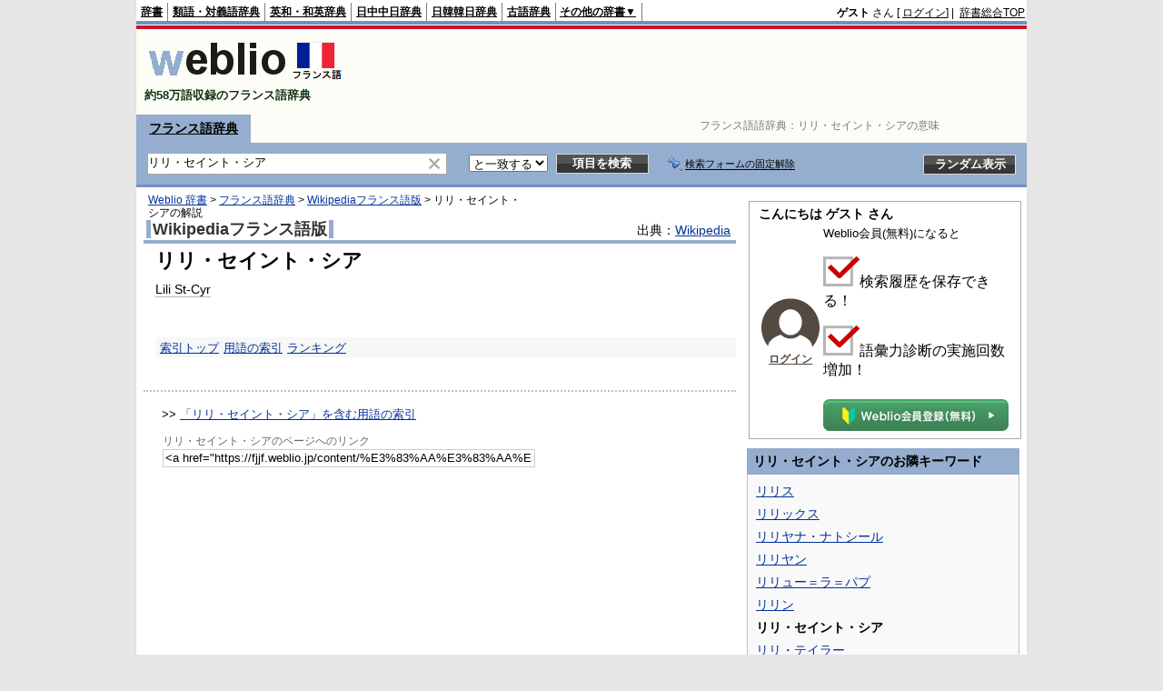

--- FILE ---
content_type: text/html;charset=UTF-8
request_url: https://fjjf.weblio.jp/content/%E3%83%AA%E3%83%AA%E3%83%BB%E3%82%BB%E3%82%A4%E3%83%B3%E3%83%88%E3%83%BB%E3%82%B7%E3%82%A2
body_size: 9529
content:
<!DOCTYPE HTML PUBLIC "-//W3C//DTD HTML 4.01 Transitional//EN">
<html lang="ja">
<head>
    <meta http-equiv="Content-Type" content="text/html; charset=UTF-8">

<script type="text/javascript" src="https://cdn.weblio.jp/e7/script/include/lib/jquery.min-1.4.4.js?tst=2026011613"
        charset="UTF-8"></script>
<script type="text/javascript" src="//ajax.googleapis.com/ajax/libs/jqueryui/1.8.24/jquery-ui.min.js"
        charset="UTF-8"></script>
<!-- DataLayer -->
<script>
    
    dataLayer = [{
        
        'splitTest': 'B'
    }];
</script>
<!-- /DataLayer -->
<!-- Start Google Tag Manager -->
<script>
    (function(w,d,s,l,i) {
        w[l]=w[l]||[];
        w[l].push({'gtm.start':new Date().getTime(),event:'gtm.js'});
        var f=d.getElementsByTagName(s)[0],j=d.createElement(s),dl=l!='dataLayer'?'&l='+l:'';
        j.async=true;
        j.src='//www.googletagmanager.com/gtm.js?id='+i+dl;
        f.parentNode.insertBefore(j,f);
    })(window,document,'script','dataLayer','GTM-WCM52W');
</script>
<!-- End Google Tag Manager -->
<link rel="manifest" href="https://fjjf.weblio.jp/manifest.json"/>
<link rel="icon" sizes="144x144" href="https://cdn.weblio.jp/e7/img/favicon/fjjf.png"/>
<link rel="apple-touch-icon" href="https://cdn.weblio.jp/e7/img/favicon/fjjf.png"/>
<title>リリ・セイント・シアの意味 - フランス語辞書 - Weblioフランス語辞典</title>
<meta name="description" content="リリ・セイント・シアの意味やフランス語訳。Lili St-Cyr - フランス語辞書なら「Weblioフランス語辞典」">
<meta name="keywords" content="リリ・セイント・シア,意味,フランス語,翻訳,辞書,訳,フランス語辞典,フランス語辞書,発音,単語">
<link rel="stylesheet" type="text/css" href="https://cdn.weblio.jp/e7/styles/pc/fjjf/content/root.css?tst=2026011613">
<link rel="stylesheet" type="text/css" href="https://cdn.weblio.jp/e7/css/dict.css?tst=2026011613" title="Main">
<script type="text/javascript" src="https://cdn.weblio.jp/e7/script/content.js?tst=2026011613"
        charset="UTF-8"></script>
<script type="text/javascript" src="https://cdn.weblio.jp/e7/script/fix_form_box.js?tst=2026011613"
        charset="UTF-8"></script>
<style>
    #formBoxESelSmtIcn{
        background-image:url(https://cdn.weblio.jp/e7/img/icons/icnOblGy.png);
        background-position:0 0;
        background-repeat:no-repeat;
        display:block;
        float:left;
        height:11px;
        left:2px;
        position:relative;
        top:2px;
        width:11px;
    }

    .formBoxIClIcn{
        background-image:url(https://cdn.weblio.jp/e7/img/icons/FmCancel.png);
        background-repeat:no-repeat;
        border:none;
        cursor:pointer;
        display:block;
        height:22px;
        position:right;
        width:22px;
    }

    .topAdIMGSp a{
        background:url(https://cdn.weblio.jp/e7/img/iconCrcRd.png) no-repeat left 0.1em;
        font-size:0.9em;
        font-weight:bold;
        padding-left:1.2em;
    }

    .sideBoxBRHCom{
        background-color:#95adce;
        border:#95adce solid;
        border-width:0 0 1px 0;
        color:#000;
        font-weight:bold;
        margin:0;
        padding:5px 3px 5px 7px;
        text-align:left;
    }

    .sideBoxBRCCom{
        background-color:#f9f9f9;
        border:#ccc solid;
        border-width:0 1px 1px 1px;
        margin-bottom:10px;
        padding:5px;
        text-align:left;
    }

    .sideBxStGyH{
        background-color:#ccc;
        background-image:url(https://cdn.weblio.jp/e7/img/icons/bgSideBxStGy.png);
        background-position:0 0;
        background-repeat:repeat-x;
        border:#666 solid 1px;
        color:#fff;
        height:24px;
    }

    .sideBxAdbH{
        background-color:#ccc;
        background-image:url(https://cdn.weblio.jp/e7/img/icons/bgSideBxStGy.png);
        background-position:0 0;
        background-repeat:repeat-x;
        border:#666 solid 1px;
        color:#fff;
        height:24px;
    }

    .sideBxCrmExH{
        background-color:#ccc;
        background-image:url(https://cdn.weblio.jp/e7/img/icons/bgSideBxStGy.png);
        background-position:0 0;
        background-repeat:repeat-x;
        border:#666 solid 1px;
        color:#fff;
        height:24px;
    }

    .sideBoxHCom{
        background-color:#95adce;
        color:#000;
        font-weight:bold;
        margin:0;
        padding:5px 0;
        text-align:left;
    }

    .bulb0{
        background-image:url(https://cdn.weblio.jp/e7/img/icons/iconBLB.png);
        background-position:0 0;
        background-repeat:no-repeat;
        height:0%;
        margin:0 0 0 0;
        padding:0 49px 1px 0;
        position:relative;
        top:-2px;
    }

    .bulb1{
        background-image:url(https://cdn.weblio.jp/e7/img/icons/iconBLB.png);
        background-position:0 -12px;
        background-repeat:no-repeat;
        height:0%;
        margin:0 0 0 0;
        padding:0 49px 1px 0;
        position:relative;
        top:-2px;
    }

    .bulb2{
        background-image:url(https://cdn.weblio.jp/e7/img/icons/iconBLB.png);
        background-position:0 -24px;
        background-repeat:no-repeat;
        height:0%;
        margin:0 0 0 0;
        padding:0 49px 1px 0;
        position:relative;
        top:-2px;
    }

    .bulb3{
        background-image:url(https://cdn.weblio.jp/e7/img/icons/iconBLB.png);
        background-position:0 -36px;
        background-repeat:no-repeat;
        height:0%;
        margin:0 0 0 0;
        padding:0 49px 1px 0;
        position:relative;
        top:-2px;
    }

    .bulb4{
        background-image:url(https://cdn.weblio.jp/e7/img/icons/iconBLB.png);
        background-position:0 -48px;
        background-repeat:no-repeat;
        height:0%;
        margin:0 0 0 0;
        padding:0 49px 1px 0;
        position:relative;
        top:-2px;
    }

    .bulb5{
        background-image:url(https://cdn.weblio.jp/e7/img/icons/iconBLB.png);
        background-position:0 -60px;
        background-repeat:no-repeat;
        height:0%;
        margin:0 0 0 0;
        padding:0 49px 1px 0;
        position:relative;
        top:-2px;
    }

    .sideBxStApHCmn{
        background-color:#ccc;
        background-image:url(https://cdn.weblio.jp/e7/img/icons/bgSideBxStGy.png);
        background-position:0 0;
        background-repeat:repeat-x;
        border:#666 solid 1px;
        color:#fff;
        height:24px;
        padding:0;
        margin:0;
        _width:300px;
    }

    .sideBxPblshDlH{
        background-color:#ccc;
        background-image:url(https://cdn.weblio.jp/e7/img/icons/bgSideBxStGy.png);
        background-position:0 0;
        background-repeat:repeat-x;
        border:#666 solid 1px;
        color:#fff;
        height:24px;
        margin:0;
        padding:0;
        _width:300px;
    }

    #rankHCom{
        background-color:#95adce;
        color:#000;
    }

    .noRtTtl{
        background-image:url(https://cdn.weblio.jp/e7/img/iconArrCrcRed.png);
        background-position:left center;
        background-repeat:no-repeat;
        font-weight:bold;
        margin-bottom:5px;
        padding-left:18px;
    }

    .ertaTtl{
        background-image:url(https://cdn.weblio.jp/e7/img/iconArrCrcRed.png);
        background-position:left center;
        background-repeat:no-repeat;
        font-weight:bold;
        padding-left:20px;
    }

    .adH a{
        background:url(https://cdn.weblio.jp/e7/img/iconArrRd.png) no-repeat left 0.1em;
        margin-right:10px;
        padding-left:12px;
    }

    .adW a{
        background:url(https://cdn.weblio.jp/e7/img/iconArrRd.png) no-repeat left 0.2em;
        margin-right:10px;
        padding-left:12px;
    }

    .wrpCmp{
        border:#0066cc solid;
        border-width:0 0 1px 0;
        height:25px;
        margin:15px 0 5px 0;
    }

    .wrpCmp p{
        border:#0066cc solid;
        border-width:0 0 0 5px;
        font-size:1.3em;
        height:20px;
        margin:0;
        padding:0 0 3px 5px;
    }

    .wrpCmpCom{
        border:#95adce solid;
        border-width:0 0 1px 0;
        height:25px;
        margin:15px 0 5px 0;
    }

    .wrpCmpCom p{
        border:#95adce solid;
        border-width:0 0 0 5px;
        font-size:1.3em;
        height:20px;
        margin:0;
        padding:0 0 3px 5px;
    }

    .adU a{
        background:url(https://cdn.weblio.jp/e7/img/iconCrcRd.png) no-repeat left 0.1em;
        font-size:1.1em;
        font-weight:bold;
        padding-left:1.2em;
    }

    .wrpIMCmp{
        border:#0066cc solid;
        border-width:0 0 1px 0;
        height:25px;
        margin:5px 0 5px 0;
    }

    .wrpIMCmp p{
        border:#0066cc solid;
        border-width:0 0 0 5px;
        font-size:1.1em;
        font-weight:bolder;
        height:18px;
        margin:0;
        padding:2px 0 5px 5px;
    }

    .wrpIMCmpCom{
        border:#95adce solid;
        border-width:0 0 1px 0;
        height:25px;
        margin:5px 0 5px 0;
    }

    .wrpIMCmpCom p{
        border:#95adce solid;
        border-width:0 0 0 5px;
        font-size:1.1em;
        font-weight:bolder;
        height:18px;
        margin:0;
        padding:2px 0 5px 5px;
    }

    .adFISb .adHIcn{
        background-image:url(https://cdn.weblio.jp/e7/img/icons/iconYkP.png);
        background-position:0 0;
        background-repeat:no-repeat;
        display:block;
        float:left;
        height:13px;
        margin:3px 0 0 0;
        padding:0 0 0 0;
        width:14px;
    }

    .adFIBIcn .adHIcn{
        background-image:url(https://cdn.weblio.jp/e7/img/icons/iconYkP.png);
        background-position:-14px 0;
        background-repeat:no-repeat;
        display:block;
        float:left;
        height:13px;
        margin:3px 0 0 0;
        padding:0 0 0 0;
        width:14px;
    }

    .adFISbWrpTwo .adHSpl{
        background-image:url(https://cdn.weblio.jp/e7/img/icons/wRenew/iconPntPk.png);
        background-position:left center;
        background-repeat:no-repeat;
        padding-left:10px;
    }

    .adFISbWrpFt .adFIIcn{
        background-image:url(https://cdn.weblio.jp/e7/img/icons/adBoxArrow.png);
        background-repeat:no-repeat;
        height:40px;
        width:40px;
    }

    .topAdIMM a{
        background:url(https://cdn.weblio.jp/e7/img/iconPrRd.png) no-repeat left 0.1em;
        font-size:0.9em;
        padding-left:2.2em;
    }

    .ocmAdHIcnImg{
        background-image:url(https://cdn.weblio.jp/e7/img/icons/wRenew/iconPntPk.png);
        background-position:left center;
        background-repeat:no-repeat;
        height:10px;
        padding-left:10px;
        width:6px;
    }

    #footCat{
        background-color:#f9f9f9;
        border-bottom:#c0c0c0 solid 1px;
        color:#9e9e9e;
        font-size:0.8em;
        line-height:1.3em;
        padding:6px 0;
        text-align:center;
    }

    .brhsCntTRb{
        background-image:url(https://cdn.weblio.jp/e7/img/icons/iconBrhsR.png);
        background-position:0 0;
        background-repeat:no-repeat;
        font-size:0;
        display:block;
        height:12px;
        line-height:0;
        margin:0;
        width:12px;
        position:relative;
        top:5px;
    }

    .ccdT td{
        font-family: "MS Gothic","平成角ゴシック",monospace;
        font-size:12px;
        line-height:1.5em;
        margin:0;
        vertical-align:top;
        white-space:pre;
    }

    .adLMIMAd .adHIcn{
        background-image:url(https://cdn.weblio.jp/e7/img/ad/iconAdArw.png);
        background-repeat:no-repeat;
        background-position:3px 3px;
        margin:0;
        padding-left:15px;
    }
</style></head>
<!--リリ・セイント・シアとは Lili St-Cyr 本文-->
<body>
<!-- Start Google Tag Manager (noscript) -->
<noscript>
  <iframe src="//www.googletagmanager.com/ns.html?id=GTM-WCM52W" height="0" width="0" style="display:none;visibility:hidden"></iframe>
</noscript>
<!-- End Google Tag Manager (noscript) -->
<div ID=base>
    <a name="top"></a>
    <div id="headMidashiC">フランス語語辞典：<h1 title="リリ・セイント・シアの意味">リリ・セイント・シアの意味</h1></div>
<div ID=headBarF>
    <div ID=headBarL>
        <p>
    <a href="https://www.weblio.jp/content/%E3%83%AA%E3%83%AA%E3%83%BB%E3%82%BB%E3%82%A4%E3%83%B3%E3%83%88%E3%83%BB%E3%82%B7%E3%82%A2" title="リリ・セイント・シア">辞書</a>
</p>
<p>
    <a href="https://thesaurus.weblio.jp/" title="類語辞典・シソーラス・対義語 - Weblio辞書">類語・対義語辞典</a>
</p>
<p>
    <a href="https://ejje.weblio.jp/" title="英和辞典・和英辞典 - Weblio辞書">英和・和英辞典</a>
</p>
<p>
    <a href="https://cjjc.weblio.jp/" title="中国語辞書 - Weblio日中中日辞典">日中中日辞典</a>
</p>
<p>
    <a href="https://kjjk.weblio.jp/" title="韓国語辞書 - Weblio日韓韓日辞典">日韓韓日辞典</a>
</p>
<p>
    <a href="https://kobun.weblio.jp/" title="古文辞書 - Weblio古語辞典">古語辞典</a>
</p>
<ul 
        ID=NaviNoPulDwn
        onmouseout="showGlobalNaviOtherLinks();"
        onmouseover="showGlobalNaviOtherLinks();">
    <li ID=NaviNoPulDwnLi>その他の辞書▼
        <ul ID=NaviNoPulDwnLiUl>
            <li class=NaviNoPulDwnLiUlLi>
                <a href="https://fjjf.weblio.jp/" title="フランス語辞書 - Weblioフランス語辞典">フランス語辞典</a></li>
            <li class=NaviNoPulDwnLiUlLi>
                <a href="https://njjn.weblio.jp/" title="インドネシア語辞書 - Weblioインドネシア語辞典">インドネシア語辞典</a>
            </li>
            <li class=NaviNoPulDwnLiUlLi>
                <a href="https://tjjt.weblio.jp/" title="タイ語辞書 - Weblioタイ語辞典">タイ語辞典</a>
            </li>
            <li class=NaviNoPulDwnLiUlLi>
                <a href="https://vjjv.weblio.jp/" title="ベトナム語辞書 - Weblioベトナム語辞典">ベトナム語辞典</a>
            </li>
            </ul>
    </li>
</ul>
</div>
    <div ID=headBarR>
        <span class=headBarRLg>
            <span id=hdUsrInfoJS title="ログイン"></span></span>
        <a href="https://www.weblio.jp/"
           title="辞典・百科事典の検索サービス - Weblio辞書">辞書総合TOP</a>
        </div>
    <b class=clr></b>
</div>


<table id="logoBar" summary="検索ボックスのテーブル">
    <tr>
        <td id="logoBarL">
            <a href="https://fjjf.weblio.jp/"
               title="フランス語辞書 - Weblioフランス語辞典"><img
                    src="https://cdn.weblio.jp/e7/img/logoF_LM.png"
                    alt="フランス語辞書 - Weblioフランス語辞典"></a>
               <div id="logoBarCC">約58万語収録のフランス語辞典</div>
        </td>
        <td id="logoBarR"></td>
    </tr>
</table>
<form action="https://fjjf.weblio.jp/content_find" method="get" name="fh">
<div ID=formBoxWrp>
<p class=formBoxCC>
<a href="https://fjjf.weblio.jp/" title="フランス語辞典">フランス語辞典</a>
</p>
<br class=clr>
<div ID=formBoxCntC><table ID=headBxT><tr><td ID=headBxTL><table class=formBoxIWrp><tr><td><input class="formBoxITxt" value="リリ・セイント・シア" maxlength="2048" type="text" name="query" id="combo_txt"></td><td><span class="combo_txt_clr formBoxIClIcnNon">&nbsp;</span></td></tr></table></td><td ID=headBxTC><select name="searchType" class=formSelect>
<option value="EXACT" selected>と一致する</option>
</select>
</td>
<td ID=headBxTR><input type="submit" value="項目を検索" class=formButton><span class=inKoWrp><span class=inKoH>&nbsp;</span><span class=inKoB>&nbsp;</span></span></td><td class=formBoxLEBtnFxWrp><img src="https://cdn.weblio.jp/e7/img/icons/iconFxFmOn.png" alt="" class=formBoxLEFxFmBtn><b class=formBoxLEFxFmTxt></b></td>
<td ID=formBoxR><input type="submit" name="random-select" value="ランダム表示" class=formBoxRd><span class=inRnWrp><span class=inRnCnt><span class=inRnH>&nbsp;</span><span class=inRnB>&nbsp;</span></span></span></td></tr></table><br class=clr></div></div></form><form action="https://fjjf.weblio.jp/content_find" method="get" name="fhfx">
<input type="hidden" name="fixFmFocusType" value="">
<div ID=formFixBoxWrp>
<div ID=formFixBoxB>
<div ID=formFixBoxCntC><table ID=headFixBxT><tr><td ID=headFixBxTL><table class=formBoxIWrp>
<tr><td><input class="formBoxITxt" value="リリ・セイント・シア" maxlength="2048" type="text" name="query" id="combo_fix_txt"></td><td><span class="combo_txt_clr formBoxIClIcnNon">&nbsp;</span></td></tr></table></td><td ID=headFixBxTC><select name="searchType" class=formSelect>
<option value="exact" selected>と一致する</option>
<option value="prefix">で始まる</option>
<option value="contains">を含む</option>
<option value="suffix">で終わる</option>
<option value="text">を解説文に含む</option>
</select>
</td>
<td ID=headFixBxTR><input type="submit" value="項目を検索" class=formButton><span class=inKoWrp><span class=inKoH>&nbsp;</span><span class=inKoB>&nbsp;</span></span></td><td class=formBoxLEBtnFxWrp><img src="https://cdn.weblio.jp/e7/img/icons/iconFxFmOn.png" alt="" class=formBoxLEFxFmBtn><b class=formBoxLEFxFmTxt></b></td>
<td ID=formFixBoxR><input type="submit" name="random-select" value="ランダム表示" class=formBoxRd><span class=inRnWrp><span class=inRnCnt><span class=inRnH>&nbsp;</span><span class=inRnB>&nbsp;</span></span></span></td></tr></table><br class=clr>
</div>
<br class=clr></div></div></form><script type="text/javascript"><!--
$(document).ready(function(){

});

//--></script>
<!-- メイン -->

    <!-- コンテント -->
    <div ID=main>
        <div ID=topic>
            <div ID=topicL><!-- interest_match_relevant_zone_start -->
<div ID=topicWrp><a href="https://www.weblio.jp/" title="辞典・百科事典の検索サービス - Weblio辞書">Weblio 辞書</a> &gt; <a href="https://fjjf.weblio.jp/" title="フランス語辞典">フランス語辞典</a> &gt; <a href="https://fjjf.weblio.jp/category/wknft" title="Wikipediaフランス語版">Wikipediaフランス語版</a> &gt; <span class=highlight>リリ・セイント・シア</span>の解説&nbsp;</div>
<!-- interest_match_relevant_zone_end --></div>
        </div>
        <br class=clr>
        <br class=clrBc>

        <!--開始 Wikipediaフランス語版-->
<a name="WKNFT"></a>
<table class="wrp"><tr><td class="left"><h2 class=dictNm><a href="https://fjjf.weblio.jp/category/wknft" title="Wikipediaフランス語版">Wikipediaフランス語版</a></h2></td>
<td class="right">
出典：<a href="https://www.weblio.jp/redirect?dictCode=WKNFT&amp;url=http%3A%2F%2Ffr.wikipedia.org%2F">Wikipedia</a>
</td></tr></table>
<b class=clrBc></b>
<div class=kijiWrp>
<div class=kiji>
<h2 class=midashigo title="リリ・セイント・シア">リリ・セイント・シア</h2>
<div class=wknft>
<a href="https://fjjf.weblio.jp/content/Lili+St-Cyr" title="Lili St-Cyr" class=crosslink>Lili St-Cyr</a>
</div>

<br class=clr>
<div class=kijiFoot>
<span class=wList><a href="https://fjjf.weblio.jp/category/wknft" title="索引トップ">索引トップ</a></span><span class=wList><a href="https://fjjf.weblio.jp/category/wknft/ri/36" title="用語の索引">用語の索引</a></span><span class=wList><a href="https://fjjf.weblio.jp/ranking/wknft" title="ランキング">ランキング</a></span></div>
</div>
<!--終了 Wikipediaフランス語版-->
<br class=clr>
</div>
<br>

        <hr class=hrDot>
        <br>

        <div class=fwlAnc><b>&gt;&gt;</b>&nbsp;<a href="https://www.weblio.jp/category/ri/36" title="「リリ・セイント・シア」を含む用語の索引">「リリ・セイント・シア」を含む用語の索引</a></div><br><table ID=linkTagM>
            <tr>
                <td class=linkTagML><b>リリ・セイント・シアのページへのリンク</b>
                    <input type="text"
                           value="&lt;a href=&quot;https://fjjf.weblio.jp/content/%E3%83%AA%E3%83%AA%E3%83%BB%E3%82%BB%E3%82%A4%E3%83%B3%E3%83%88%E3%83%BB%E3%82%B7%E3%82%A2&quot; title=&quot;リリ・セイント・シア&quot; target=&quot;_blank&quot;&gt;リリ・セイント・シア&lt;/a&gt;"
                           onclick="this.select()"
                           readonly>
                </td>
            </tr>
        </table>
        </div>
    <!-- コンテント -->

    <!-- サイドメニュー -->
    <div id="side">

    <div class="sideBlock userInfoBoxR">
                <div class="userInfo">
    <b>こんにちは&nbsp;ゲスト&nbsp;さん</b>
    <table>
        <tr>
            <td class="left-cell">
                <a href="https://uwl.weblio.jp/accounts/login-entry?done=https%3A%2F%2Ffjjf.weblio.jp%2Fcontent%2F%25E3%2583%25AA%25E3%2583%25AA%25E3%2583%25BB%25E3%2582%25BB%25E3%2582%25A4%25E3%2583%25B3%25E3%2583%2588%25E3%2583%25BB%25E3%2582%25B7%25E3%2582%25A2">
                    <img src="https://cdn.weblio.jp/e7/img/icons/avatar.png" alt="" class="icon" onmouseover="this.style.opacity='0.5'; this.style.filter='alpha(opacity=50)';" onmouseout="this.style.opacity='1.0'; this.style.filter='alpha(opacity=100)';">
                </a><br>
                <a href="https://uwl.weblio.jp/accounts/login-entry?done=https%3A%2F%2Ffjjf.weblio.jp%2Fcontent%2F%25E3%2583%25AA%25E3%2583%25AA%25E3%2583%25BB%25E3%2582%25BB%25E3%2582%25A4%25E3%2583%25B3%25E3%2583%2588%25E3%2583%25BB%25E3%2582%25B7%25E3%2582%25A2" title="" style="font-size:12px;font-weight:bold;" class="userInfoLoginLink">ログイン</a><br>
                </td>
            <td class="right-cell">
                <p class="free-description"><span>Weblio会員<span class="small">(無料)</span></span>になると</p>
                    <div class="merits">
                        <p><img src="https://cdn.weblio.jp/e7/img/icons/icon_checkbox.png" alt="会員登録のメリット">検索履歴を保存できる！</p>
                        <p><img src="https://cdn.weblio.jp/e7/img/icons/icon_checkbox.png" alt="会員登録のメリット">語彙力診断の実施回数増加！</p>
                    </div>
                    <a class="free-button " onclick="setFormFocus();return cu(this, 'https://accounts.weblio.jp/uwl/register/user-entry')" href="https://accounts.weblio.jp/uwl/register/user-entry" title="">
                        <img alt="無料会員に登録する" src="https://cdn.weblio.jp/e7/img/icons/icon_free_register_pc_button.png">
                    </a>
                </td>
        </tr>

        </table>
    </div>
</div>
        <div class=sideBoxHCom>
<div><b>リリ・セイント・シアのお隣キーワード</b></div>
</div>
<div class=sideBoxBCom>
<div class=sideBoxCnt>
<div class=sideRWordsWrp>
<div class=sideRNBWords>
<p><a href="https://fjjf.weblio.jp/content/%E3%83%AA%E3%83%AA%E3%82%B9" title="リリス">リリス</a></p>
<p><a href="https://fjjf.weblio.jp/content/%E3%83%AA%E3%83%AA%E3%83%83%E3%82%AF%E3%82%B9" title="リリックス">リリックス</a></p>
<p><a href="https://fjjf.weblio.jp/content/%E3%83%AA%E3%83%AA%E3%83%A4%E3%83%8A%E3%83%BB%E3%83%8A%E3%83%88%E3%82%B7%E3%83%BC%E3%83%AB" title="リリヤナ・ナトシール">リリヤナ・ナトシール</a></p>
<p><a href="https://fjjf.weblio.jp/content/%E3%83%AA%E3%83%AA%E3%83%A4%E3%83%B3" title="リリヤン">リリヤン</a></p>
<p><a href="https://fjjf.weblio.jp/content/%E3%83%AA%E3%83%AA%E3%83%A5%E3%83%BC%EF%BC%9D%E3%83%A9%EF%BC%9D%E3%83%91%E3%83%97" title="リリュー＝ラ＝パプ">リリュー＝ラ＝パプ</a></p>
<p><a href="https://fjjf.weblio.jp/content/%E3%83%AA%E3%83%AA%E3%83%B3" title="リリン">リリン</a></p>
<p><b>リリ・セイント・シア</b></p>
<p><a href="https://fjjf.weblio.jp/content/%E3%83%AA%E3%83%AA%E3%83%BB%E3%83%86%E3%82%A4%E3%83%A9%E3%83%BC" title="リリ・テイラー">リリ・テイラー</a></p>
<p><a href="https://fjjf.weblio.jp/content/%E3%83%AA%E3%83%AA%E3%83%BB%E3%83%87%E3%83%BB%E3%82%A2%E3%83%AB%E3%83%90%E3%83%AC%E3%82%B9" title="リリ・デ・アルバレス">リリ・デ・アルバレス</a></p>
<p><a href="https://fjjf.weblio.jp/content/%E3%83%AA%E3%83%AA%E3%83%BB%E3%83%96%E3%83%BC%E3%83%A9%E3%83%B3%E3%82%B8%E3%82%A7" title="リリ・ブーランジェ">リリ・ブーランジェ</a></p>
<p><a href="https://fjjf.weblio.jp/content/%E3%83%AA%E3%83%AA%E3%83%BC" title="リリー">リリー</a></p>
<p><a href="https://fjjf.weblio.jp/content/%E3%83%AA%E3%83%AA%E3%83%BC%E3%81%AE%E3%81%8A%E3%82%82%E3%81%8B%E3%81%92" title="リリーのおもかげ">リリーのおもかげ</a></p>
<p><a href="https://fjjf.weblio.jp/content/%E3%83%AA%E3%83%AA%E3%83%BC%E3%81%AE%E3%81%99%E3%81%B9%E3%81%A6" title="リリーのすべて">リリーのすべて</a></p>

</div>
</div>
</div>
</div>
<div id=sideRankBoxCom>
<p ID=rankHCom><span>検索ランキング</span></p>
<!--[if IE]><div ID=sideRankBoxIE><![endif]-->
<div style="position:relative;">
<div id=rankBox0 style="width:298px;">
<p onclick="htBS(this)" class=rankOpCom><span>▼</span>TOP10</p>
<p onclick="htBS(this)" class=rankClCom><a href="#" onclick="return seltab(1);"><span>▼</span>11～20</a></p>
<p onclick="htBS(this)" class=rankClCom><a href="#" onclick="return seltab(2);"><span>▼</span>21～30</a></p>
<br class=clr>
<table class=rankWrpCom summary="ランキングのテーブル">
<tr class=rankDkCom><td class=RankBsSg>1</td><td class=sideRankU></td><td><a href="https://fjjf.weblio.jp/content/NOBLE?erl=true" title="NOBLE" rel="nofollow">NOBLE</a></td></tr><tr class=rankLt><td class=RankBsSg>2</td><td class=sideRankU></td><td><a href="https://fjjf.weblio.jp/content/comprendre?erl=true" title="comprendre" rel="nofollow">comprendre</a></td></tr><tr class=rankDkCom><td class=RankBsSg>3</td><td class=sideRankU></td><td><a href="https://fjjf.weblio.jp/content/confiance?erl=true" title="confiance" rel="nofollow">confiance</a></td></tr><tr class=rankLt><td class=RankBsSg>4</td><td class=sideRankU></td><td><a href="https://fjjf.weblio.jp/content/voiture?erl=true" title="voiture" rel="nofollow">voiture</a></td></tr><tr class=rankDkCom><td class=RankBsSg>5</td><td class=sideRankU></td><td><a href="https://fjjf.weblio.jp/content/sur?erl=true" title="sur" rel="nofollow">sur</a></td></tr><tr class=rankLt><td class=RankBsSg>6</td><td class=sideRankU></td><td><a href="https://fjjf.weblio.jp/content/monde?erl=true" title="monde" rel="nofollow">monde</a></td></tr><tr class=rankDkCom><td class=RankBsSg>7</td><td class=sideRankU></td><td><a href="https://fjjf.weblio.jp/content/poser?erl=true" title="poser" rel="nofollow">poser</a></td></tr><tr class=rankLt><td class=RankBsSg>8</td><td class=sideRankU></td><td><a href="https://fjjf.weblio.jp/content/Fleur?erl=true" title="Fleur" rel="nofollow">Fleur</a></td></tr><tr class=rankDkCom><td class=RankBsSg>9</td><td class=sideRankU></td><td><a href="https://fjjf.weblio.jp/content/ouvert?erl=true" title="ouvert" rel="nofollow">ouvert</a></td></tr><tr class=rankLt><td class=RankBsMl>10</td><td class=sideRankU></td><td><a href="https://fjjf.weblio.jp/content/jeu?erl=true" title="jeu" rel="nofollow">jeu</a></td></tr>
</table>
<div class=rankMr><a href="https://fjjf.weblio.jp/ranking">&gt;&gt;もっとランキングを見る</a></div>
</div>
<div id=rankBox1 style="position:absolute; top:-300; left:-300; visibility:hidden; width:298px;">
<p onclick="htBS(this)" class=rankClCom><a href="#" onclick="return seltab(0);"><span>▼</span>TOP10</a></p>
<p onclick="htBS(this)" class=rankOpCom><span>▼</span>11～20</p>
<p onclick="htBS(this)" class=rankClCom><a href="#" onclick="return seltab(2);"><span>▼</span>21～30</a></p>
<br class=clr>
<table class=rankWrpCom summary="ランキングのテーブル">
<tr class=rankDkCom><td class=RankBsMl>11</td><td class=sideRankU></td><td><a href="https://fjjf.weblio.jp/content/eu?erl=true" title="eu" rel="nofollow">eu</a></td></tr><tr class=rankLt><td class=RankBsMl>12</td><td class=sideRankU></td><td><a href="https://fjjf.weblio.jp/content/le?erl=true" title="le" rel="nofollow">le</a></td></tr><tr class=rankDkCom><td class=RankBsMl>13</td><td class=sideRankU></td><td><a href="https://fjjf.weblio.jp/content/beau?erl=true" title="beau" rel="nofollow">beau</a></td></tr><tr class=rankLt><td class=RankBsMl>14</td><td class=sideRankU></td><td><a href="https://fjjf.weblio.jp/content/aimer?erl=true" title="aimer" rel="nofollow">aimer</a></td></tr><tr class=rankDkCom><td class=RankBsMl>15</td><td class=sideRankU></td><td><a href="https://fjjf.weblio.jp/content/vernis?erl=true" title="vernis" rel="nofollow">vernis</a></td></tr><tr class=rankLt><td class=RankBsMl>16</td><td class=sideRankU></td><td><a href="https://fjjf.weblio.jp/content/chaleur?erl=true" title="chaleur" rel="nofollow">chaleur</a></td></tr><tr class=rankDkCom><td class=RankBsMl>17</td><td class=sideRankU></td><td><a href="https://fjjf.weblio.jp/content/Didi?erl=true" title="Didi" rel="nofollow">Didi</a></td></tr><tr class=rankLt><td class=RankBsMl>18</td><td class=sideRankU></td><td><a href="https://fjjf.weblio.jp/content/ciel?erl=true" title="ciel" rel="nofollow">ciel</a></td></tr><tr class=rankDkCom><td class=RankBsMl>19</td><td class=sideRankU></td><td><a href="https://fjjf.weblio.jp/content/plein?erl=true" title="plein" rel="nofollow">plein</a></td></tr><tr class=rankLt><td class=RankBsMl>20</td><td class=sideRankU></td><td><a href="https://fjjf.weblio.jp/content/%E9%A6%96%E9%83%BD?erl=true" title="首都" rel="nofollow">首都</a></td></tr>
</table>
<div class=rankMr><a href="https://fjjf.weblio.jp/ranking">&gt;&gt;もっとランキングを見る</a></div>
</div>
<div id=rankBox2 style="position:absolute; top:-300; left:-300; visibility:hidden; width:298px;">
<p onclick="htBS(this)" class=rankClCom><a href="#" onclick="return seltab(0);"><span>▼</span>TOP10</a></p>
<p onclick="htBS(this)" class=rankClCom><a href="#" onclick="return seltab(1);"><span>▼</span>11～20</a></p>
<p onclick="htBS(this)" class=rankOpCom><span>▼</span>21～30</p>
<br class=clr>
<table class=rankWrpCom summary="ランキングのテーブル">
<tr class=rankDkCom><td class=RankBsMl>21</td><td class=sideRankU></td><td><a href="https://fjjf.weblio.jp/content/arrive?erl=true" title="arrive" rel="nofollow">arrive</a></td></tr><tr class=rankLt><td class=RankBsMl>22</td><td class=sideRankU></td><td><a href="https://fjjf.weblio.jp/content/valser?erl=true" title="valser" rel="nofollow">valser</a></td></tr><tr class=rankDkCom><td class=RankBsMl>23</td><td class=sideRankU></td><td><a href="https://fjjf.weblio.jp/content/arc-en-ciel?erl=true" title="arc-en-ciel" rel="nofollow">arc-en-ciel</a></td></tr><tr class=rankLt><td class=RankBsMl>24</td><td class=sideRankU></td><td><a href="https://fjjf.weblio.jp/content/%C3%A9t%C3%A9?erl=true" title="été" rel="nofollow">été</a></td></tr><tr class=rankDkCom><td class=RankBsMl>25</td><td class=sideRankU></td><td><a href="https://fjjf.weblio.jp/content/ami?erl=true" title="ami" rel="nofollow">ami</a></td></tr><tr class=rankLt><td class=RankBsMl>26</td><td class=sideRankU></td><td><a href="https://fjjf.weblio.jp/content/ros%C3%A9?erl=true" title="rosé" rel="nofollow">rosé</a></td></tr><tr class=rankDkCom><td class=RankBsMl>27</td><td class=sideRankU></td><td><a href="https://fjjf.weblio.jp/content/Beam?erl=true" title="Beam" rel="nofollow">Beam</a></td></tr><tr class=rankLt><td class=RankBsMl>28</td><td class=sideRankU></td><td><a href="https://fjjf.weblio.jp/content/les?erl=true" title="les" rel="nofollow">les</a></td></tr><tr class=rankDkCom><td class=RankBsMl>29</td><td class=sideRankU></td><td><a href="https://fjjf.weblio.jp/content/nom?erl=true" title="nom" rel="nofollow">nom</a></td></tr><tr class=rankLt><td class=RankBsMl>30</td><td class=sideRankU></td><td><a href="https://fjjf.weblio.jp/content/pur?erl=true" title="pur" rel="nofollow">pur</a></td></tr>
</table>
<div class=rankMr><a href="https://fjjf.weblio.jp/ranking">&gt;&gt;もっとランキングを見る</a></div>
</div>
<!--[if IE]></div><![endif]-->
</div>
</div>


</div>
<!-- サイドメニュー -->

    <br class=clr>
    <br class=clr>

    <!-- メイン -->
    <!-- コピーライト -->
    <hr class="copyRtHr">
<p class="copyRt">
        <b>
            リリ・セイント・シアのページの著作権</b>
        <br>
        <a href="https://fjjf.weblio.jp" title="フランス語辞書 - Weblioフランス語辞典">
            フランス語辞典</a>
        情報提供元は
        <a href="https://www.weblio.jp/info/partner_logo.jsp" title="情報提供元一覧">参加元一覧</a>
        にて確認できます。
    </p>
    <table class="copyRtTbl">
        <tr>
            <td class=copyRtTblL>&nbsp;</td>
            <td class=copyRtTblR>&nbsp;</td>
        </tr>
        <tr>
<td>
<div class=copyRtWrp>
<a name="COPYRIGHT_WKNFT"></a>
<a href="https://www.weblio.jp/redirect?dictCode=WKNFT&amp;url=http%3A%2F%2Ffr.wikipedia.org%2F">Wikipedia</a>
</div>
</td>
<td>
Text is available under <a href="https://www.weblio.jp/redirect?dictCode=WKNFT&amp;url=http%3A%2F%2Fcreativecommons.org%2Flicenses%2Fby-sa%2F3.0%2F">Creative Commons Attribution-ShareAlike (CC-BY-SA)</a> and/or <a href="https://www.weblio.jp/redirect?dictCode=WKNFT&amp;url=http%3A%2F%2Fwww.gnu.org%2Fcopyleft%2Ffdl.html">GNU Free Documentation License (GFDL)</a>.<br><a href="https://fjjf.weblio.jp/">Weblioフランス語辞典</a>に掲載されている「Wikipediaフランス語版」の記事は、Wikipediaの<a href="https://www.weblio.jp/redirect?dictCode=WKNFT&amp;url=http%3A%2F%2Fja.wikipedia.org%2Fwiki%2F%25E3%2583%25AA%25E3%2583%25AA%25E3%2583%25BB%25E3%2582%25BB%25E3%2582%25A4%25E3%2583%25B3%25E3%2583%2588%25E3%2583%25BB%25E3%2582%25B7%25E3%2582%25A2">リリ・セイント・シア</a> (<a href="https://www.weblio.jp/redirect?dictCode=WKNFT&amp;url=http%3A%2F%2Fja.wikipedia.org%2Fw%2Findex.php%3Ftitle%3D%25E3%2583%25AA%25E3%2583%25AA%25E3%2583%25BB%25E3%2582%25BB%25E3%2582%25A4%25E3%2583%25B3%25E3%2583%2588%25E3%2583%25BB%25E3%2582%25B7%25E3%2582%25A2%26action%3Dhistory">改訂履歴</a>)の記事を複製、再配布したものにあたり、Creative Commons Attribution-ShareAlike (CC-BY-SA)もしくはGNU Free Documentation Licenseというライセンスの下で提供されています。
</td>
</tr>
</table>
<!-- コピーライト -->
    <!-- フッタ -->
    <div class=copyRtHrB>
        <div ID=foot>
    <p ID=footCat>
        <a href="https://www.weblio.jp/cat/business">ビジネス</a>｜<a href="https://www.weblio.jp/cat/occupation">業界用語</a>｜<a href="https://www.weblio.jp/cat/computer">コンピュータ</a>｜<a href="https://www.weblio.jp/cat/train">電車</a>｜<a href="https://www.weblio.jp/catt/automobile">自動車・バイク</a>｜<a href="https://www.weblio.jp/cat/ship">船</a>｜<a href="https://www.weblio.jp/cat/engineering">工学</a>｜<a href="https://www.weblio.jp/cat/architecture">建築・不動産</a>｜<a href="https://www.weblio.jp/cat/academic">学問</a><br><a href="https://www.weblio.jp/cat/culture">文化</a>｜<a href="https://www.weblio.jp/cat/life">生活</a>｜<a href="https://www.weblio.jp/cat/healthcare">ヘルスケア</a>｜<a href="https://www.weblio.jp/cat/hobby">趣味</a>｜<a href="https://www.weblio.jp/cat/sports">スポーツ</a>｜<a href="https://www.weblio.jp/cat/nature">生物</a>｜<a href="https://www.weblio.jp/cat/food">食品</a>｜<a href="https://www.weblio.jp/cat/people">人名</a>｜<a href="https://www.weblio.jp/cat/dialect">方言</a>｜<a href="https://www.weblio.jp/cat/dictionary">辞書・百科事典</a>
</p>
    <table ID=footBox summary="フッタリンクのテーブル">
        <tr>
            <td>
                <div class=footBoxH>
                    ご利用にあたって
                </div>
                <div class=footBoxB>
                    <p>
                        ・<a href="https://help.weblio.jp/www/jpdictionary/j_info/j_i_cdictionary/h0019">Weblio辞書とは</a>
                    </p>
                    <p>
                        ・<a href="https://help.weblio.jp/www/jpdictionary/j_guide/j_g_cdictionary/h0026">検索の仕方</a>
                    </p>
                    <p>・<a href="https://help.weblio.jp/www">ヘルプ</a></p>
                    <p>・<a href="https://www.weblio.jp/info/terms.jsp">利用規約</a></p>
                    <p>・<a href="https://gras-group.co.jp/privacy-policy/">プライバシーポリシー</a></p>
                    <p>・<a href="https://www.weblio.jp/info/sitemap.jsp">サイトマップ</a></p>
                    <p>・<a href="https://help.weblio.jp/www/company/c_info/h0259">クッキー・アクセスデータについて</a></p>
                </div>
            </td>
            <td>
                <div class=footBoxH>
                    便利な機能
                </div>
                <div class=footBoxB>
                    <p>・<a href="https://help.weblio.jp/ejje/company/c_info/h0004">ウェブリオのアプリ</a>
                    </p>
                    </div>
            </td>
            <td>
                <div class=footBoxH>
                    お問合せ・ご要望
                </div>
                <div class=footBoxB>
                    <p>・<a href="https://help.weblio.jp/feedback">お問い合わせ</a>
                    </p>
                </div>
            </td>
            <td>
                <div class=footBoxH>
                    会社概要
                </div>
                <div class=footBoxB>
                    <p>・<a href="https://gras-group.co.jp/">公式企業ページ</a></p>
                    <p>・<a href="https://gras-group.co.jp/company/"
                            title="会社情報">会社情報</a></p>
                    <p>・<a href="https://gras-group.co.jp/careers/"
                            title="採用情報">採用情報</a></p>
                </div>
            </td>
            <td>
                <div class=footBoxH>
                    ウェブリオのサービス
                </div>
                <div class=footBoxB>
                    <p>・<a href="https://www.weblio.jp/"
                            title="辞典・百科事典の検索サービス - Weblio辞書">Weblio 辞書</a></p>
                    <p>・<a href="https://thesaurus.weblio.jp/"
                            title="類語辞典・シソーラス・対義語 - Weblio辞書">類語・対義語辞典</a></p>
                    <p>・<a href="https://ejje.weblio.jp/"
                            title="英和辞典・和英辞典 - Weblio辞書">英和辞典・和英辞典</a></p>
                    <p>・<a href="https://translate.weblio.jp/"
                            title="Weblio 翻訳">Weblio翻訳</a></p>
                    <p>・<a href="https://cjjc.weblio.jp/"
                            title="中国語辞書 - Weblio日中中日辞典">日中中日辞典</a></p>
                    <p>・<a href="https://kjjk.weblio.jp/"
                            title="韓国語辞書 - Weblio日韓韓日辞典">日韓韓日辞典</a></p>
                    <p>・<a href="https://fjjf.weblio.jp/"
                            title="フランス語辞書 - Weblioフランス語辞典">フランス語辞典</a></p>
                    <p>・<a href="https://njjn.weblio.jp/"
                            title="インドネシア語辞書 - Weblioインドネシア語辞典">インドネシア語辞典</a></p>
                    <p>・<a href="https://tjjt.weblio.jp/"
                            title="タイ語辞書 - Weblioタイ語辞典">タイ語辞典</a></p>
                    <p>・<a href="https://vjjv.weblio.jp/"
                            title="ベトナム語辞書 - Weblioベトナム語辞典">ベトナム語辞典</a></p>
                    <p>・<a href="https://kobun.weblio.jp/"
                            title="古文辞書 - Weblio古語辞典">古語辞典</a></p>
                    <p>・<a href="https://www.weblio.jp/media/"
                            title="キャリジェネ～生成AIスクール・AIスキルでキャリアアップ～">キャリジェネ～生成AIスクール・AIスキルでキャリアアップ～</a></p>
                    </div>
            </td>
        </tr>
    </table>
</div>

<p ID=footCr>&copy;2026&nbsp;GRAS Group, Inc.<a href="https://www.weblio.jp/index.rdf"
       title="RSS">RSS</a>
</p>
<script type="text/javascript"
        src="https://cdn.weblio.jp/e7/script/include/free_or_premium_registration_cookie.js?tst=2026011613"></script>
<script>
    deleteFreeOrPremiumRegistrationCookie(false, 'conversion_free_reg03ee56fc5f60ec2332bef51eb777a36d', 'weblio.jp');
    deleteFreeOrPremiumRegistrationCookie(false, 'conversion_premium_reg03ee56fc5f60ec2332bef51eb777a36d', 'weblio.jp');
</script>


<p id="queryIdName" style="display:none;">リリ・セイント・シア</p>
<!-- フッタ -->
    </div>
</div>
</body>
</html>
